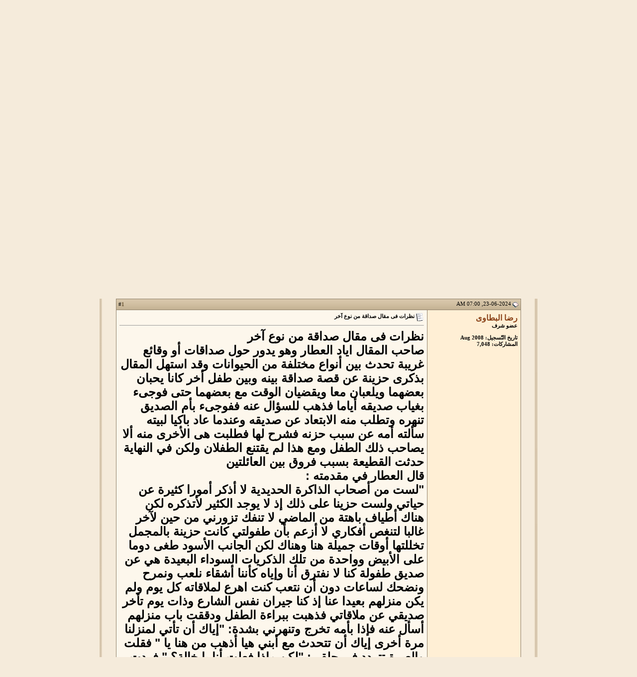

--- FILE ---
content_type: text/html; charset=windows-1256
request_url: http://hewar.khayma.com/showthread.php?s=6c4d50e729f764587ce7a2de2e2b93df&p=730229
body_size: 16482
content:
<!DOCTYPE html PUBLIC "-//W3C//DTD XHTML 1.0 Transitional//EN" "http://www.w3.org/TR/xhtml1/DTD/xhtml1-transitional.dtd">
<html xmlns="http://www.w3.org/1999/xhtml" dir="rtl" lang="ar">
<head>
	<meta http-equiv="Content-Type" content="text/html; charset=windows-1256" />
<meta name="generator" content="vBulletin 3.7.3" />

<meta name="keywords" content=" نظرات فى مقال صداقة من نوع آخر, حوار الخيمة" />
<meta name="description" content=" نظرات فى مقال صداقة من نوع آخر الخيمة الاسلامية" />


<!-- CSS Stylesheet -->
<style type="text/css" id="vbulletin_css">
/**
* vBulletin 3.7.3 CSS
* Style: 'حوار الخيمة العربيه'; Style ID: 43
*/
body
{
	background: #F5EBDB;
	color: #5D4930;
	font: bold 12pt arial;
	margin: 0px 0px 0px 0px;
	padding: 0px;
}
a:link, body_alink
{
	color: #6E5938;
	text-decoration: none;
}
a:visited, body_avisited
{
	color: #6E5938;
	text-decoration: none;
}
a:hover, a:active, body_ahover
{
	color: #5D4930;
	text-decoration: underline;
}
.page
{
	background: #F5EBDB;
	color: #5D4930;
}
td, th, p, li
{
	font: bold 12pt arial;
}
.tborder
{
	background: #91836D;
	color: #D5C3A7;
	border: 0px solid #91836D;
}
.tcat
{
	background: #F5EBDB url(khayma/images/1.gif) repeat-x top left;
	color: #000000;
	font: bold 8pt tahoma;
}
.tcat a:link, .tcat_alink
{
	color: #6E5938;
	text-decoration: none;
}
.tcat a:visited, .tcat_avisited
{
	color: #6E5938;
	text-decoration: none;
}
.tcat a:hover, .tcat a:active, .tcat_ahover
{
	color: #5D4930;
	text-decoration: underline;
}
.thead
{
	background: #F5EBDB url(khayma/images/1.gif) repeat-x top left;
	color: #000000;
	font: bold 8pt tahoma;
}
.thead a:link, .thead_alink
{
	color: #6E5938;
}
.thead a:visited, .thead_avisited
{
	color: #6E5938;
}
.thead a:hover, .thead a:active, .thead_ahover
{
	color: #5D4930;
}
.tfoot
{
	background: #F5EBDB url(khayma/images/1.gif) repeat-x top left;
	color: #000000;
	font: 8pt tahoma;
}
.tfoot a:link, .tfoot_alink
{
	color: #6E5938;
}
.tfoot a:visited, .tfoot_avisited
{
	color: #6E5938;
}
.tfoot a:hover, .tfoot a:active, .tfoot_ahover
{
	color: #5D4930;
}
.alt1, .alt1Active
{
	background: #FDF7EC;
	color: #000000;
	border-top: 0px solid #91836D;
	border-left: 0px solid #91836D;
}
.alt2, .alt2Active
{
	background: #FFEFD5;
	color: #000000;
	border-top: 0px solid #91836D;
	border-left: 0px solid #91836D;
}
.inlinemod
{
	background: #EDECEC;
	color: #000000;
}
.inlinemod a:link, .inlinemod_alink
{
	color: #6E5938;
}
.inlinemod a:visited, .inlinemod_avisited
{
	color: #6E5938;
}
.inlinemod a:hover, .inlinemod a:active, .inlinemod_ahover
{
	color: #5D4930;
}
.wysiwyg
{
	background: #FBFBFB;
	color: #000000;
	font: bold 12pt arial;
}
textarea, .bginput
{
	background: #FBFBFB;
	font: bold 8pt tahoma;
}
.bginput option, .bginput optgroup
{
	font-size: 8pt;
	font-family: tahoma;
}
.button
{
	font: bold 8pt tahoma;
}
select
{
	background: #FBFBFB;
	font: bold 8pt tahoma;
}
option, optgroup
{
	font-size: 8pt;
	font-family: tahoma;
}
.smallfont
{
	font: bold 8pt tahoma;
}
.time
{
	color: #FF0000;
}
.navbar
{
	font: bold 8pt tahoma;
}
.highlight
{
	color: #FF0000;
	font-weight: bold;
}
.fjsel
{
	background: #FBFBFB;
	color: #000000;
}
.fjdpth0
{
	background: #FFFFFF;
	color: #6E5938;
}
.panel
{
	background: #FDF7EC;
	color: #000000;
	padding: 0px;
	border: 0px outset;
}
.panelsurround
{
	background: #FFEFD5;
	color: #000000;
}
legend
{
	color: #6E5938;
	font: bold 8pt tahoma;
}
.vbmenu_control
{
	background: #F5EBDB url(khayma/images/1.gif) repeat-x top left;
	color: #000000;
	font: bold 11px tahoma, verdana, geneva, lucida, 'lucida grande', arial, helvetica, sans-serif;
	padding: 3px 6px 3px 6px;
	white-space: nowrap;
}
.vbmenu_control a:link, .vbmenu_control_alink
{
	color: #000000;
	text-decoration: none;
}
.vbmenu_control a:visited, .vbmenu_control_avisited
{
	color: #000000;
	text-decoration: none;
}
.vbmenu_control a:hover, .vbmenu_control a:active, .vbmenu_control_ahover
{
	color: #000000;
	text-decoration: underline;
}
.vbmenu_popup
{
	background: #FBFBFB;
	color: #000000;
	border: 1px solid#5D4930;
}
.vbmenu_option
{
	background: #FFEFD5;
	color: #000000;
	font: bold 8pt tahoma;
	white-space: nowrap;
	cursor: pointer;
}
.vbmenu_option a:link, .vbmenu_option_alink
{
	color: #5D4930;
	text-decoration: none;
}
.vbmenu_option a:visited, .vbmenu_option_avisited
{
	color: #5D4930;
	text-decoration: none;
}
.vbmenu_option a:hover, .vbmenu_option a:active, .vbmenu_option_ahover
{
	color: #F5EBDB;
	text-decoration: none;
}
.vbmenu_hilite
{
	background: #FBFBFB;
	color: #000000;
	font: bold 8pt tahoma;
	white-space: nowrap;
	cursor: pointer;
}
.vbmenu_hilite a:link, .vbmenu_hilite_alink
{
	color: #6E5938;
	text-decoration: none;
}
.vbmenu_hilite a:visited, .vbmenu_hilite_avisited
{
	color: #6E5938;
	text-decoration: none;
}
.vbmenu_hilite a:hover, .vbmenu_hilite a:active, .vbmenu_hilite_ahover
{
	color: #6E5938;
	text-decoration: none;
}
/* ***** styling for 'big' usernames on postbit etc. ***** */
.bigusername { font-size: 12pt; }

/* ***** small padding on 'thead' elements ***** */
td.thead, th.thead, div.thead { padding: 4px; }

/* ***** basic styles for multi-page nav elements */
.pagenav a { text-decoration: none; }
.pagenav td { padding: 2px 4px 2px 4px; }

/* ***** de-emphasized text */
.shade, a.shade:link, a.shade:visited { color: #777777; text-decoration: none; }
a.shade:active, a.shade:hover { color: #FF4400; text-decoration: underline; }
.tcat .shade, .thead .shade, .tfoot .shade { color: #DDDDDD; }

/* ***** define margin and font-size for elements inside panels ***** */
.fieldset { margin-bottom: 6px; }
.fieldset, .fieldset td, .fieldset p, .fieldset li { font-size: 11px; }
.fieldset, .fieldset td, .fieldset p, .fieldset li { font: normal 8pt tahoma; }

/* ***** Scroll bar Colour */
html
{

	SCROLLBAR-FACE-COLOR: #B2A185;
	SCROLLBAR-HIGHLIGHT-COLOR: #FDF7EC;
	SCROLLBAR-SHADOW-COLOR: #EDEAD7;
	SCROLLBAR-3DLIGHT-COLOR: #644E32;
	SCROLLBAR-ARROW-COLOR: #FFEFD5;
	SCROLLBAR-TRACK-COLOR: #FFEFD5;
	SCROLLBAR-DARKSHADOW-COLOR: #9E917B;
}
</style>
<link rel="stylesheet" type="text/css" href="clientscript/vbulletin_important.css?v=373" />


<!-- / CSS Stylesheet -->

<script type="text/javascript" src="clientscript/yui/yahoo-dom-event/yahoo-dom-event.js?v=373"></script>
<script type="text/javascript" src="clientscript/yui/connection/connection-min.js?v=373"></script>
<script type="text/javascript">
<!--
var SESSIONURL = "s=3b0d1914f0396930f5c25960a48b02e9&";
var SECURITYTOKEN = "guest";
var IMGDIR_MISC = "khayma/misc";
var vb_disable_ajax = parseInt("0", 10);
// -->
</script>
<script type="text/javascript" src="clientscript/vbulletin_global.js?v=373"></script>
<script type="text/javascript" src="clientscript/vbulletin_menu.js?v=373"></script>


	<title> نظرات فى مقال صداقة من نوع آخر - حوار الخيمة العربية</title>
	<script type="text/javascript" src="clientscript/vbulletin_post_loader.js?v=373"></script>
	<style type="text/css" id="vbulletin_showthread_css">
	<!--
	
	#links div { white-space: nowrap; }
	#links img { vertical-align: middle; }
	-->
	</style>
</head>
<body onload="if (document.body.scrollIntoView &amp;&amp; (window.location.href.indexOf('#') == -1 || window.location.href.indexOf('#post') &gt; -1)) { fetch_object('currentPost').scrollIntoView(true); }">
<html dir="rtl">
<head>

<script>
  (function(i,s,o,g,r,a,m){i['GoogleAnalyticsObject']=r;i[r]=i[r]||function(){
  (i[r].q=i[r].q||[]).push(arguments)},i[r].l=1*new Date();a=s.createElement(o),
  m=s.getElementsByTagName(o)[0];a.async=1;a.src=g;m.parentNode.insertBefore(a,m)
  })(window,document,'script','//www.google-analytics.com/analytics.js','ga');

  ga('create', 'UA-73273602-1', 'auto');
  ga('send', 'pageview');

</script>

</head>

<div align="center">
	<table border="0" width="26%" cellspacing="0" cellpadding="0">
		<tr>
			<td width="3%">
			<img border="0" src="khayma/images/khayma_05.gif" width="8" height="292" align="left" hspace="0"></td>
			<td width="43%">
			<img border="0" src="khayma/images/khayma_04.gif" width="176" height="292" align="left" hspace="0"></td>
			<td width="48%">
			<map name="FPMap1">
			<area href="register.php" shape="rect" coords="379, 264, 422, 282">
			<area href="usercp.php" shape="rect" coords="296, 263, 361, 283">
			<area href="search.php" shape="rect" coords="245, 263, 281, 282">
			<area href="sendmessage.php" shape="rect" coords="180, 262, 232, 282">
			<area href="http://muntada.khayma.com/index.php" shape="rect" coords="124, 263, 173, 283">
			<area href="login.php?do=logout" shape="rect" coords="69, 263, 114, 284">
			</map>
			<img border="0" src="khayma/images/khayma_03.gif" width="510" height="292" usemap="#FPMap1"></td>
			<td width="2%">
			<img border="0" src="khayma/images/khayma_02.gif" width="178" height="292" align="right" hspace="0"></td>
			<td width="3%">
			<img border="0" src="khayma/images/khayma_01.gif" width="8" height="292" align="right" hspace="0"></td>
		</tr>
		<tr>
			<td width="3%" background="khayma/images/khayma_08.gif">&nbsp;</td>
			<td colspan="3">
<!-- /logo -->

<div align=center>
<iframe src='http://ads.khayma.com/ads.asp' framespacing=0 frameborder=no width=480 height=70 scrolling=no></iframe>
</div>

<!-- content table -->


<br />

<!-- breadcrumb, login, pm info -->
<table class="tborder" cellpadding="6" cellspacing="1" border="0" width="100%" align="center">
<tr>
	<td class="alt1" width="100%">
		
			<table cellpadding="0" cellspacing="0" border="0">
			<tr valign="bottom">
				<td><a href="#" onclick="history.back(1); return false;"><img src="khayma/misc/navbits_start.gif" alt="العودة" border="0" /></a></td>
				<td>&nbsp;</td>
				<td width="100%"><span class="navbar"><a href="index.php?s=3b0d1914f0396930f5c25960a48b02e9" accesskey="1">حوار الخيمة العربية</a></span> 
	<span class="navbar">&gt; <a href="forumdisplay.php?s=3b0d1914f0396930f5c25960a48b02e9&amp;f=39">القسم الاسلامي</a></span>


	<span class="navbar">&gt; <a href="forumdisplay.php?s=3b0d1914f0396930f5c25960a48b02e9&amp;f=8"><Font Color=Green><B>الخيمة الاسلامية</b></Font></a></span>

</td>
			</tr>
			<tr>
				<td class="navbar" style="font-size:10pt; padding-top:1px" colspan="3"><a href="/showthread.php?s=6c4d50e729f764587ce7a2de2e2b93df&amp;p=730229"><img class="inlineimg" src="khayma/misc/navbits_finallink_rtl.gif" alt="تحديث الصفحة" border="0" /></a> <strong>
	 نظرات فى مقال صداقة من نوع آخر

</strong></td>
			</tr>
			</table>
		
	</td>

	<td class="alt2" nowrap="nowrap" style="padding:0px">
		<!-- login form -->
		<form action="login.php?do=login" method="post" onsubmit="md5hash(vb_login_password, vb_login_md5password, vb_login_md5password_utf, 0)">
		<script type="text/javascript" src="clientscript/vbulletin_md5.js?v=373"></script>
		<table cellpadding="0" cellspacing="3" border="0">
		<tr>
			<td class="smallfont" style="white-space: nowrap;"><label for="navbar_username">اسم المستخدم</label></td>
			<td><input type="text" class="bginput" style="font-size: 11px" name="vb_login_username" id="navbar_username" size="10" accesskey="u" tabindex="101" value="اسم المستخدم" onfocus="if (this.value == 'اسم المستخدم') this.value = '';" /></td>
			<td class="smallfont" nowrap="nowrap"><label for="cb_cookieuser_navbar"><input type="checkbox" name="cookieuser" value="1" tabindex="103" id="cb_cookieuser_navbar" accesskey="c" />حفظ  معلومات الدخول</label></td>
		</tr>
		<tr>
			<td class="smallfont"><label for="navbar_password">كلمة المرور</label></td>
			<td><input type="password" class="bginput" style="font-size: 11px" name="vb_login_password" id="navbar_password" size="10" tabindex="102" /></td>
			<td><input type="submit" class="button" value="تسجيل الدخول" tabindex="104" title="الرجاء ادخال اسم المستخدم وكلمة المرور لتسجيل دخولك, أو إضغط على زر 'التسجيل' للإنتساب في المنتدى" accesskey="s" /></td>
		</tr>
		</table>
		<input type="hidden" name="s" value="3b0d1914f0396930f5c25960a48b02e9" />
		<input type="hidden" name="securitytoken" value="guest" />
		<input type="hidden" name="do" value="login" />
		<input type="hidden" name="vb_login_md5password" />
		<input type="hidden" name="vb_login_md5password_utf" />
		</form>
		<!-- / login form -->
	</td>

</tr>
</table>
<!-- / breadcrumb, login, pm info -->

<!-- nav buttons bar -->
<div class="tborder" style="padding:1px; border-top-width:0px">
	<table cellpadding="0" cellspacing="0" border="0" width="100%" align="center">
	<tr align="center">
		
		
		
		<td class="vbmenu_control"><a href="faq.php?s=3b0d1914f0396930f5c25960a48b02e9" accesskey="5">الأسئلة الشائعة</a></td>
		
		<td class="vbmenu_control"><a href="calendar.php?s=3b0d1914f0396930f5c25960a48b02e9">التقويم</a></td>
		
			
				
				<td class="vbmenu_control"><a href="search.php?s=3b0d1914f0396930f5c25960a48b02e9&amp;do=getdaily" accesskey="2">مواضيع اليوم</a></td>
				
				<td id="navbar_search" class="vbmenu_control"><a href="search.php?s=3b0d1914f0396930f5c25960a48b02e9" accesskey="4" rel="nofollow">البحث</a> </td>
			
			
		
		
		
		</tr>
	</table>
</div>
<!-- / nav buttons bar -->

<br />






<!-- NAVBAR POPUP MENUS -->

	
	<!-- header quick search form -->
	<div class="vbmenu_popup" id="navbar_search_menu" style="display:none" align="right">
		<table cellpadding="4" cellspacing="1" border="0">
		<tr>
			<td class="thead">البحث فى المنتديات</td>
		</tr>
		<tr>
			<td class="vbmenu_option" title="nohilite">
				<form action="search.php?do=process" method="post">

					<input type="hidden" name="do" value="process" />
					<input type="hidden" name="quicksearch" value="1" />
					<input type="hidden" name="childforums" value="1" />
					<input type="hidden" name="exactname" value="1" />
					<input type="hidden" name="s" value="3b0d1914f0396930f5c25960a48b02e9" />
					<input type="hidden" name="securitytoken" value="guest" />
					<div><input type="text" class="bginput" name="query" size="25" tabindex="1001" /><input type="submit" class="button" value="إذهب" tabindex="1004" /></div>
					<div style="margin-top:6px">
						<label for="rb_nb_sp0"><input type="radio" name="showposts" value="0" id="rb_nb_sp0" tabindex="1002" checked="checked" />Show Threads</label>
						&nbsp;
						<label for="rb_nb_sp1"><input type="radio" name="showposts" value="1" id="rb_nb_sp1" tabindex="1003" />Show Posts</label>
					</div>
				</form>
			</td>
		</tr>
		
		<tr>
			<td class="vbmenu_option"><a href="search.php?s=3b0d1914f0396930f5c25960a48b02e9" accesskey="4" rel="nofollow">بحث متقدم</a></td>
		</tr>
		
		</table>
	</div>
	<!-- / header quick search form -->
	

	
<!-- / NAVBAR POPUP MENUS -->

<!-- PAGENAV POPUP -->
	<div class="vbmenu_popup" id="pagenav_menu" style="display:none">
		<table cellpadding="4" cellspacing="1" border="0">
		<tr>
			<td class="thead" nowrap="nowrap">اذهب الى الصفحة </td>
		</tr>
		<tr>
			<td class="vbmenu_option" title="nohilite">
			<form action="index.php" method="get" onsubmit="return this.gotopage()" id="pagenav_form">
				<input type="text" class="bginput" id="pagenav_itxt" style="font-size:11px" size="4" />
				<input type="button" class="button" id="pagenav_ibtn" value="إذهب" />
			</form>
			</td>
		</tr>
		</table>
	</div>
<!-- / PAGENAV POPUP -->



<!--  هاك آخر عدد من مشاركات-->
<table class="tborder" cellpadding="6" cellspacing="1" border="0" width="100%">
<thead>
<tr>
        <td class="tcat" align="center">
                <a style="float:left" href="#top" onclick="return toggle_collapse('forumbit_8')"><img id="collapseimg_forumbit_8" src="khayma/buttons/collapse_tcat.gif" alt="" border="0" /></a>« آخـــر الـــمـــشـــاركــــات »</td>
</tr>
</thead>
<tbody id="collapseobj_forumbit_8" style="">
<tr>
        <td class="alt1">

<marquee onmouseover=this.stop() onmouseout=this.start() direction="right" scrollamount="2" scrolldelay="60" div class="smallfont">&nbsp;&nbsp;&nbsp;&nbsp;&nbsp;&nbsp;&nbsp;&nbsp 
<font color="#FF0000">::</font>&nbsp;<a href="showthread.php?s=3b0d1914f0396930f5c25960a48b02e9&amp;goto=newpost&t=106082" title="الكاتب : رضا البطاوى" target=_blank>الجوع فى الإسلام</a>&nbsp;(آخر رد :رضا البطاوى) &nbsp;&nbsp;&nbsp;&nbsp;&nbsp;

<font color="#FF0000">::</font>&nbsp;<a href="showthread.php?s=3b0d1914f0396930f5c25960a48b02e9&amp;goto=newpost&t=106081" title="الكاتب : رضا البطاوى" target=_blank>النذر فى الإسلام</a>&nbsp;(آخر رد :رضا البطاوى) &nbsp;&nbsp;&nbsp;&nbsp;&nbsp;

<font color="#FF0000">::</font>&nbsp;<a href="showthread.php?s=3b0d1914f0396930f5c25960a48b02e9&amp;goto=newpost&t=106080" title="الكاتب : رضا البطاوى" target=_blank>الذنب فى الإسلام</a>&nbsp;(آخر رد :رضا البطاوى) &nbsp;&nbsp;&nbsp;&nbsp;&nbsp;

<font color="#FF0000">::</font>&nbsp;<a href="showthread.php?s=3b0d1914f0396930f5c25960a48b02e9&amp;goto=newpost&t=106079" title="الكاتب : رضا البطاوى" target=_blank>الغنى فى الإسلام</a>&nbsp;(آخر رد :رضا البطاوى) &nbsp;&nbsp;&nbsp;&nbsp;&nbsp;

<font color="#FF0000">::</font>&nbsp;<a href="showthread.php?s=3b0d1914f0396930f5c25960a48b02e9&amp;goto=newpost&t=106078" title="الكاتب : عبداللطيف أحمد فؤاد" target=_blank>سلاح التفاؤل</a>&nbsp;(آخر رد :عبداللطيف أحمد فؤاد) &nbsp;&nbsp;&nbsp;&nbsp;&nbsp;

<font color="#FF0000">::</font>&nbsp;<a href="showthread.php?s=3b0d1914f0396930f5c25960a48b02e9&amp;goto=newpost&t=106077" title="الكاتب : عبداللطيف أحمد فؤاد" target=_blank>الوزير المحبوب و الملهم   طارق المهدى</a>&nbsp;(آخر رد :عبداللطيف أحمد فؤاد) &nbsp;&nbsp;&nbsp;&nbsp;&nbsp;

<font color="#FF0000">::</font>&nbsp;<a href="showthread.php?s=3b0d1914f0396930f5c25960a48b02e9&amp;goto=newpost&t=106076" title="الكاتب : عبداللطيف أحمد فؤاد" target=_blank>الوزير طارق المهدى</a>&nbsp;(آخر رد :عبداللطيف أحمد فؤاد) &nbsp;&nbsp;&nbsp;&nbsp;&nbsp;

<font color="#FF0000">::</font>&nbsp;<a href="showthread.php?s=3b0d1914f0396930f5c25960a48b02e9&amp;goto=newpost&t=106075" title="الكاتب : رضا البطاوى" target=_blank>الفقه فى الإسلام</a>&nbsp;(آخر رد :رضا البطاوى) &nbsp;&nbsp;&nbsp;&nbsp;&nbsp;

<font color="#FF0000">::</font>&nbsp;<a href="showthread.php?s=3b0d1914f0396930f5c25960a48b02e9&amp;goto=newpost&t=106074" title="الكاتب : رضا البطاوى" target=_blank>النكر فى الإسلام</a>&nbsp;(آخر رد :رضا البطاوى) &nbsp;&nbsp;&nbsp;&nbsp;&nbsp;

<font color="#FF0000">::</font>&nbsp;<a href="showthread.php?s=3b0d1914f0396930f5c25960a48b02e9&amp;goto=newpost&t=106073" title="الكاتب : رضا البطاوى" target=_blank>الصنع فى الإسلام</a>&nbsp;(آخر رد :رضا البطاوى) &nbsp;&nbsp;&nbsp;&nbsp;&nbsp;
</marquee>

</td>
</tr>
</tbody>
</table>
<br />
<!--/  هاك آخر عدد من مشاركات-->







<a name="poststop" id="poststop"></a>

<!-- controls above postbits -->
<table cellpadding="0" cellspacing="0" border="0" width="100%" style="margin-bottom:3px">
<tr valign="bottom">
	
		<td class="smallfont"><a href="newreply.php?s=3b0d1914f0396930f5c25960a48b02e9&amp;do=newreply&amp;noquote=1&amp;p=730229" rel="nofollow"><img src="khayma/buttons/reply.gif" alt="المشاركة في الموضوع" border="0" /></a></td>
	
	
</tr>
</table>
<!-- / controls above postbits -->

<!-- toolbar -->
<table class="tborder" cellpadding="6" cellspacing="1" border="0" width="100%" align="center" style="border-bottom-width:0px">
<tr>
	<td class="tcat" width="100%">
		<div class="smallfont">
		
			<a href="#post730229"><img class="inlineimg" src="khayma/buttons/firstnew.gif" alt="عرض أول مشاركة غير مقروءة" border="0" /></a>
			<a href="#post730229"><strong>عرض أول مشاركة غير مقروءة</strong></a>
		
		&nbsp;
		</div>
	</td>
	<td class="vbmenu_control" id="threadtools" nowrap="nowrap">
		<a href="/showthread.php?p=730229&amp;nojs=1#goto_threadtools">خيارات الموضوع</a>
		<script type="text/javascript"> vbmenu_register("threadtools"); </script>
	</td>
	
		<td class="vbmenu_control" id="threadsearch" nowrap="nowrap">
			<a href="/showthread.php?p=730229&amp;nojs=1#goto_threadsearch">بحث في هذا الموضوع</a>
			<script type="text/javascript"> vbmenu_register("threadsearch"); </script>
		</td>
	
	
	
	<td class="vbmenu_control" id="displaymodes" nowrap="nowrap">
		<a href="/showthread.php?p=730229&amp;nojs=1#goto_displaymodes">طريقة العرض</a>
		<script type="text/javascript"> vbmenu_register("displaymodes"); </script>
	</td>
	

	

</tr>
</table>
<!-- / toolbar -->



<!-- end content table -->

		</div>
	</div>
</div>

<!-- / close content container -->
<!-- / end content table -->





<div id="posts"><!-- post #730229 -->

	<!-- open content container -->

<div align="center">
	<div class="page" style="width:100%; text-align:right">
		<div style="padding:0px 25px 0px 25px" align="right">

	<div id="edit730229" style="padding:0px 0px 6px 0px">
	<!-- this is not the last post shown on the page -->



<table id="post730229" class="tborder" cellpadding="6" cellspacing="0" border="0" width="100%" align="center">
<tr>
	
		<td class="thead" style="font-weight:normal; border: 1px solid #91836D; border-left: 0px"  id="currentPost">
			<!-- status icon and date -->
			<a name="post730229"><img class="inlineimg" src="khayma/statusicon/post_new.gif" alt="غير مقروءة" border="0" /></a>
			23-06-2024, 07:00 AM
			<a name="newpost"></a>
			<!-- / status icon and date -->
		</td>
		<td class="thead" style="font-weight:normal; border: 1px solid #91836D; border-right: 0px" align="left">
			&nbsp;
			#<a href="showpost.php?s=3b0d1914f0396930f5c25960a48b02e9&amp;p=730229&amp;postcount=1" target="new" rel="nofollow" id="postcount730229" name="1"><strong>1</strong></a>
			
		</td>
	
</tr>
<tr valign="top">
	<td class="alt2" width="175" style="border: 1px solid #91836D; border-top: 0px; border-bottom: 0px">

			<div id="postmenu_730229">
				
				<a class="bigusername" href="member.php?s=3b0d1914f0396930f5c25960a48b02e9&amp;u=39238"><font color="#8A4117">رضا البطاوى</font></a>
				<script type="text/javascript"> vbmenu_register("postmenu_730229", true); </script>
				
			</div>

			<div class="smallfont">عضو شرف</div>
			
			

			

			<div class="smallfont">
				&nbsp;<br />
				<div>تاريخ التّسجيل: Aug 2008</div>
				
				
				<div>
					المشاركات: 7,048
				</div>
				
				
				
				
				<div>    </div>
			</div>

	</td>
	
	<td class="alt1" id="td_post_730229" style="border-left: 1px solid #91836D">
	
		
		
			<!-- icon and title -->
			<div class="smallfont">
				<img class="inlineimg" src="images/icons/icon1.gif" alt="إفتراضي" border="0" />
				<strong>نظرات فى مقال صداقة من نوع آخر</strong>
			</div>
			<hr size="1" style="color:#91836D; background-color:#91836D" />
			<!-- / icon and title -->
		

		<!-- message -->
		<div id="post_message_730229">
			
			<font size="4"><font face="arial"><font size="5"><b>نظرات فى مقال صداقة من نوع آخر</b></font></font><br />
 <font face="arial"><font size="5"><b>صاحب  المقال  اياد العطار وهو يدور حول صداقات أو وقائع غريبة تحدث بين أنواع  مختلفة من الحيوانات وقد استهل المقال بذكرى حزينة عن قصة صداقة بينه وبين  طفل أخر كانا يحبان بعضهما ويلعبان معا ويقضيان الوقت مع بعضهما حتى فوجىء  بغياب صديقه أياما فذهب للسؤال عنه ففوجىء بأم الصديق تنهره وتطلب منه  الابتعاد عن صديقه وعندما عاد باكيا لبيته سألته أمه عن سبب حزنه فشرح لها  فطلبت هى الأخرى منه ألا يصاحب ذلك الطفل ومع هذا لم يقتنع الطفلان ولكن في  النهاية حدثت القطيعة بسبب فروق بين العائلتين </b></font></font><br />
 <font face="arial"><font size="5"><b> قال العطار في مقدمته :</b></font></font><br />
 <font face="arial"><font size="5"><b>&quot;لست  من أصحاب الذاكرة الحديدية  لا أذكر أمورا كثيرة عن حياتي  ولست حزينا على  ذلك  إذ لا يوجد الكثير لأتذكره  لكن هناك أطياف باهتة من الماضي لا تنفك  تزورني من حين لآخر  غالبا لتنغص أفكاري لا أزعم بأن طفولتي كانت حزينة  بالمجمل  تخللتها أوقات جميلة هنا وهناك  لكن الجانب الأسود طغى دوما على  الأبيض  وواحدة من تلك الذكريات السوداء البعيدة هي عن صديق طفولة كنا لا  نفترق أنا وإياه  كأننا أشقاء  نلعب ونمرح ونضحك لساعات دون أن نتعب كنت  اهرع لملاقاته كل يوم  ولم يكن منزلهم بعيدا عنا  إذ كنا جيران نفس الشارع  وذات يوم تأخر صديقي عن ملاقاتي  فذهبت ببراءة الطفل ودققت باب منزلهم أسأل  عنه  فإذا بأمه تخرج وتنهرني بشدة: &quot;إياك أن تأتي لمنزلنا مرة أخرى إياك  أن تتحدث مع أبني  هيا أذهب من هنا يا  &quot; فقلت والعبرة تتردد في حلقي: &quot;لكن  ماذا فعلت أنا يا خالة؟ &quot; فردت بنبرة ملئها الكراهية: &quot; أذهب من هنا  لا  نريد أي علاقة بكم&quot;</b></font></font><br />
 <font face="arial"><font size="5"><b>عقلي  الصغير لم يفهم ما قالته  كانت تلك أمورا أسمع بها أول مرة  عن الفروق بين  البشر  ليست فروق الشكل والمظهر  بل الفروق التي يرثونها عن آبائهم  وأمهاتهم من دون أن يكون لهم يد فيها عدت إلى منزلي أكفكف دموعي وأجر أذيال  الخيبة  سألتني أمي عن سبب بكائي  فأخبرتها القصة  فقالت باقتضاب: </b></font></font><br />
 <font face="arial"><font size="5"><b>&quot;لا تلعب مع أبنهم مرة أخرى ولا تحدثه&quot; ه</b></font></font><br />
 <font face="arial"><font size="5"><b>كذا  بكل بساطة تم منعي من التحدث إلى صديقي العزيز ومن دون أن أفهم السبب  ولأيام عديدة بعدها كنت أقف على الرصيف  ببجامتي البيضاء المخططة  أضع يديي  في جيبي من البرد  وما بين اليأس والرجاء أنتظر أن يخرج صديقي ويمر بي  لعله يكلمني  وكان يخرج بالفعل  وكان يتظاهر بتجاهلي  مكرها مثلي  ينظر إلي  من بعيد وعيناه تشعان حزنا وكمدا&quot;</b></font></font><br />
 <font face="arial"><font size="5"><b>وتحدث عن تحول الناس لبهائم غبية بسبب الكراهية وان الحيوانات أفضل منهم فقال :</b></font></font><br />
 <font face="arial"><font size="5"><b>&quot;عقود  مرت على تلك الذكرى الحزينة  كبرت أنا خلالها وأدركت جيدا ماهية الفروق  التافهة بين البشر  أدركت أيضا بأن البشر حين تمتلئ نفوسهم بالكراهية فأنهم  يتحولون إلى بهائم غبية لا تجتر سوى الحقد والبغضاء  لا بل أن البهائم  تكون أفضل وأرحم وأرقى منهم في بعض الأحيان  ومقالي هذا هو خير دليل على ما  أقول&quot;</b></font></font><br />
 <font face="arial"><font size="5"><b> قطعا  الخطا وصف الناس بالبهائم فهو وصف خاطىء فيمكن مثلا تشبيه الناس بالحيوانات  في فعل معين هو شتمة للناس ولكنه ليست شتمة للحيوان كوصف اليهود بأنهم  يشبهون الحمير من خلال حملهم الكتب وعدم عملهم بها لأنهم لا يعرفون ما في  داخلها بينما اليهود عرفوا ما فيها وحفظوه ولم يعملوا به وفى هذا قال   تعالى :</b></font></font><br />
 <font face="arial"><font size="5"><b>مَثَلُ  الَّذِينَ حُمِّلُوا التَّوْرَاةَ ثُمَّ لَمْ يَحْمِلُوهَا كَمَثَلِ  الْحِمَارِ يَحْمِلُ أَسْفَارًا بِئْسَ مَثَلُ الْقَوْمِ الَّذِينَ  كَذَّبُوا بِآيَاتِ اللَّهِ&quot;</b></font></font><br />
 <font face="arial"><font size="5"><b> فالمشتوم هنا حملة التوراة وليس الحمار لأن شريعة الله لا تسمح به بالقراءة </b></font></font><br />
 <font face="arial"><font size="5"><b> بعد ذلك حكى  العطار حكايات عن صداقات نشأت بين حيوانات من انواع مختلفة مثل النمر وذكر ماعز فقال :</b></font></font><br />
 <font face="arial"><font size="5"><b>&quot;النمر آمور والجدي تيمور </b></font></font><br />
 <font face="arial"><font size="5"><b>آمور  هو نمر سيبيري ضخم الجثة يعيش في منتزه بروميسكي للحياة البرية في روسيا   نمر ذو كبرياء  لا يأكل إلا من عرق جبينه!  تعاف نفسه الوجبات الجاهزة  ويفضل أن يرمى له طعامه على شكل حيوانات حية يقوم بقتلها بنفسه ثم يلتهمها  وهكذا فأن إدارة المنتزه كانت تختار كل بضعة أيام حيوانا بريا من حيوانات  المنتزه لتقدمه كوليمة لآمور وقد وقعت القرعة ذات يوم على جدي شاب أسمه  تيمور  والجدي للعلم هو ذكر الماعز أقارب وأصدقاء تيمور حزنوا عليه حزنا  عظيما  ودعوه بالدموع والآهات  وشيعوه بالرغاء والثغاء  متوقعين له ميتة  شنيعة على يد النمر المفترس لكن تيمور على ما يبدو كان أذكى من أقرانه  وأضرابه من معاشر ذوات الظلف  إذ استطاع حمل النمر آمور على أن يبقيه حيا  ولا يأكله!  كيف فعل ذلك؟  الله أعلم  لعله كان عبقريا بفن الإقناع </b></font></font><br />
 <font face="arial"><font size="5"><b>تصور  جدي يقنع نمرا بأن لا يأكله  وحياتي لو كنت أنا رئيس دولة لجعلت الجدي  تيمور وزيرا للخارجية  فهو والشهادة لله أفهم بكثير من الحمير والبغال  الذين ابتلانا الله بهم لعقود  ولعله أقنع اليهود بأن يعيدوا فلسطين بلا  قتال وخلال يومين فقط!</b></font></font><br />
 <font face="arial"><font size="5"><b>النمر  آمور ليس فقط لم يلتهم الجدي تيمور  بل أتخذه صديقا وصاحبا وخليلا!  مما  أثار دهشة إدارة المنتزه وتسبب بجلبة كبرى في الصحافة والإعلام امتدت  أصداءها إلى جهات الأرض الأربع لا بل أن بعض الناس رؤوا في تلك الصداقة  النادرة علامة من علامات الساعة</b></font></font><br />
 <font face="arial"><font size="5"><b>شخصيا  لي نظرية خاصة بشأن القصة  فبرأيي المتواضع  بما أن النمر آمور يعيش في  روسيا  فهو حتما شرب عدة كؤوس من الفودكا قبل أن يدخلوا عليه تيمور  أي أن  المسكين كان سكرانا لا يفرق ما بين اليمين واليسار حين دخل الجدي عليه   والدليل أنه لاحقا ندم على قراره إبقاء تيمور حيا  فتلك الصداقة الغريبة لم  يكتب لها الدوام نحن قلنا بأن الجدي تيمور كان ذكيا  لكن كما يقال فأن  العرق دساس  بالنهاية هو لم يكن سوى ماعز  وقد دفعه الغباء الأزلي لبني  الماعز إلى أن ينسى نفسه ويمارس المزاح الثقيل مع النمر آمور  مرة ينطحه في  مؤخرته  ومرة يدوس على بطنه وهو نائم  كل هذا وآمور صابر ولسان حاله يقول:  &quot; يا أبن الحلال  الله يهديك  أنا نمر وأنت ماعز  لا تنسى نفسك&quot;  فيرد  عليه تيمور قائلا: &quot;بين الأصدقاء لا توجد مقامات  وبين الأحباب تسقط  الآداب&quot;</b></font></font><br />
 <font face="arial"><font size="5"><b>قصة  صداقة لم بكتب لها الدوام  أخيرا  طفح كيل آمور من تصرفات الجدي الوقح بعد  أن نال نطحه شديدة منه فأنشب أنيابه الحادة في رقبته وصرخ فيه صرخة تزلزلت  لها أركان المنتزه قائلا: &quot;يا أبن آكلة الروث والزبالة  ألم أحذرك من  التمادي معي&quot;  ثم طفق يهزه ذات اليمين وذات الشمال كأنه ريشة في مهب الريح   وأخيرا طوح به الهواء راميا إياه بعيدا ليتكوم ما بين الحياة والموت   فأسرع عمال المنتزه وأخرجوا الجدي الجريح وأسعفوه وفي الحقيقة لم تكن جروح  تيمور مميتة  أي أن النمر لم يكن ينوي قتله لكن ربما أراد تأديبه لكن تلك  الحادثة دفعت إدارة المنتزه إلى فصل الصديقين عن بعضهما والآن كل واحد  منهما يعيش لوحده بالنسبة لآمور لم يتغير شيء  فهو نمر  والنمور انعزالية  بطبعها تحب العيش لوحدها  ولا تصاحب غيرها من النمور إلا في فترة التزاوج   ولا يدوم ذلك سوى لفترة قصيرة أما بالنسبة لتيمور فقد قلبت هذه القصة حياته  رأسا على عقب  فبعد أن كان جديا مغمورا مجهزا للذبح  أصبح بقدرة قادر من  المشاهير  وصار له حظيرة لوحده  وعليقة شهية خاصة به  وجلبوا له أنثى رشيقة   فسبحان مغير الأحوال</b></font></font><br />
 <font face="arial"><font size="5"><b>الضفدع الذي أنقذ الفأر من الغرق&quot;</b></font></font><br />
 <font face="arial"><font size="5"><b>الحكاية  تدل على أن بعض الأنواع قد تتصادق نتيجة ما يسمى بالمشاعر ففيما يبدو أن  النمر ظن أن تيمور كان مريضا ومن ثم لم يقم النمر بأكله  وإنما رعاه وصار  صداقة بينهما فهمها تيمور خطأ ومن صار يهاجم النمر والنمر ساكت عليه  لاعتقاده أن مريض حتى حدثت المصيبة لأن الألم غلبه فقام بمهاجمة تيمور دون  أن يأكله   </b></font></font><br />
 <font face="arial"><font size="5"><b> والحكاية الثانية صداقة فأر وضفدع وفيها قال :</b></font></font><br />
 <font face="arial"><font size="5"><b>&quot;حين  ركن المصور الفوتوغرافي أعظم حسين دراجته البخارية بالقرب من بركة ماء  صغيرة في ضواحي مدينة لوكنو الهندية لم يكن يتخيل المفاجأة التي تنتظره  هناك حدث ذلك في أحد أيام عام 2013 وقف أعظم ليدخن سيجارة  ووقعت عيناه  صدفة على شيء صغير يتحرك فوق سطح ماء البركة  بالتدقيق أكثر تبين بأن ذلك  الشيء هو فأر متشبث ببعض الخردة الطافية فوق سطح الماء كجزيرة صغيرة  وكان  الفأر يبحث عن سبيل للنجاة بلا جدوى  فالماء يحيط به من كل جهة وهناك مسافة  طويلة تفصله عن الضفة فجأة ظهر ضفدع كبير من تحت سطح الماء كالغواصة   وأستقر طافيا إلى جانب قطعة الخردة يقول أعظم: &quot; لقد بدا لبرهة بأن الضفدع  والفأر يتحدثان بلغتهما الخاصة  وخلال لحظات حدث ما جعل شعر رقبتي ينتصب   إذ قفز الفأر إلى ظهر الضفدع كأنه يركب قاربا  فاستدرت إلى دراجتي وأخرجت  الكاميرا بسرعة والتقطت بعض الصور لهذا الحدث الفريد&quot;</b></font></font><br />
 <br />
 <br />
</font>
		</div>
		<!-- / message -->

		

		
		

		

		

		

	</td>
</tr>
<tr>
	<td class="alt2" style="border: 1px solid #91836D; border-top: 0px">
		<img class="inlineimg" src="khayma/statusicon/user_offline.gif" alt="رضا البطاوى غير متصل" border="0" />


		
		
		
		
		&nbsp;
	</td>
	
	<td class="alt1" align="left" style="border: 1px solid #91836D; border-right: 0px; border-top: 0px">
	
		<!-- controls -->
		
		
		
			<a href="newreply.php?s=3b0d1914f0396930f5c25960a48b02e9&amp;do=newreply&amp;p=730229" rel="nofollow"><img src="khayma/buttons/quote.gif" alt="الرد مع إقتباس" border="0" /></a>
		
		
		
		
		
		
		
			
		
		
		<!-- / controls -->
	</td>
</tr>
</table>


<!-- post 730229 popup menu -->
<div class="vbmenu_popup" id="postmenu_730229_menu" style="display:none">
	<table cellpadding="4" cellspacing="1" border="0">
	<tr>
		<td class="thead">رضا البطاوى</td>
	</tr>
	
		<tr><td class="vbmenu_option"><a href="member.php?s=3b0d1914f0396930f5c25960a48b02e9&amp;u=39238">عرض الملف الشخصي الخاص بالعضو</a></td></tr>
	
	
	
	
	
		<tr><td class="vbmenu_option"><a href="search.php?s=3b0d1914f0396930f5c25960a48b02e9&amp;do=finduser&amp;u=39238" rel="nofollow">إيجاد المزيد من المشاركات لـ رضا البطاوى</a></td></tr>
	
	
	
	</table>
</div>
<!-- / post 730229 popup menu -->


	</div>
	
		</div>
	</div>
</div>

<!-- / close content container -->

<!-- / post #730229 --><!-- post #730230 -->

	<!-- open content container -->

<div align="center">
	<div class="page" style="width:100%; text-align:right">
		<div style="padding:0px 25px 0px 25px" align="right">

	<div id="edit730230" style="padding:0px 0px 6px 0px">
	



<table id="post730230" class="tborder" cellpadding="6" cellspacing="0" border="0" width="100%" align="center">
<tr>
	
		<td class="thead" style="font-weight:normal; border: 1px solid #91836D; border-left: 0px" >
			<!-- status icon and date -->
			<a name="post730230"><img class="inlineimg" src="khayma/statusicon/post_new.gif" alt="غير مقروءة" border="0" /></a>
			23-06-2024, 07:00 AM
			
			<!-- / status icon and date -->
		</td>
		<td class="thead" style="font-weight:normal; border: 1px solid #91836D; border-right: 0px" align="left">
			&nbsp;
			#<a href="showpost.php?s=3b0d1914f0396930f5c25960a48b02e9&amp;p=730230&amp;postcount=2" target="new" rel="nofollow" id="postcount730230" name="2"><strong>2</strong></a>
			
		</td>
	
</tr>
<tr valign="top">
	<td class="alt2" width="175" style="border: 1px solid #91836D; border-top: 0px; border-bottom: 0px">

			<div id="postmenu_730230">
				
				<a class="bigusername" href="member.php?s=3b0d1914f0396930f5c25960a48b02e9&amp;u=39238"><font color="#8A4117">رضا البطاوى</font></a>
				<script type="text/javascript"> vbmenu_register("postmenu_730230", true); </script>
				
			</div>

			<div class="smallfont">عضو شرف</div>
			
			

			

			<div class="smallfont">
				&nbsp;<br />
				<div>تاريخ التّسجيل: Aug 2008</div>
				
				
				<div>
					المشاركات: 7,048
				</div>
				
				
				
				
				<div>    </div>
			</div>

	</td>
	
	<td class="alt1" id="td_post_730230" style="border-left: 1px solid #91836D">
	
		
		
			<!-- icon and title -->
			<div class="smallfont">
				<img class="inlineimg" src="images/icons/icon1.gif" alt="إفتراضي" border="0" />
				
			</div>
			<hr size="1" style="color:#91836D; background-color:#91836D" />
			<!-- / icon and title -->
		

		<!-- message -->
		<div id="post_message_730230">
			
			<font size="4"><font face="arial"><font size="5"><b>بحسب  أعظم فأن الضفدع حمل الفأر على ظهره حتى أوصله بأمان إلى ضفاف البركة   هناك نزل الفأر واختفى بسرعة بين الأحراش  فيما غاب الضفدع مجددا تحت سطح  الماء  ذهب الفأر والضفدع وبقي المصور أعظم يقف هناك على ضفاف البركة فاغرا  فاه من شدة التعجب كالأبله!  ولحسن الحظ فقط تمكن من التقاط بعض الصور  التي أدهشت الناس حول العالم وجعلتهم يتساءلون بحيرة: &quot; هل الحيوانات غبية  فعلا كما نظن؟  أم أننا أغبى من أن ندرك ذكاءها وروعتها&quot;&quot;</b></font></font><br />
 <font face="arial"><font size="5"><b>والحكاية  لا تعدو أن تكون ان الفأر والضفدع نشأوا وهم صغار مع بعضهم دون أن يكون  معهم أحد من الكبار ومن ثم ظلوا يساعدون  أحدهما الأخر ومن ثم لم يعرفوا ما  يعرفه الكبار للصغار من كونهم نوع والأخرين نوع لا يجب الاقتراب من بعضهم  البعض </b></font></font><br />
 <font face="arial"><font size="5"><b> والحكاية الثالثة عن صداقة بين أسد وكلب وفيها قال :</b></font></font><br />
 <font face="arial"><font size="5"><b>&quot;أسود بولدغير والكلب ميلو</b></font></font><br />
 <font face="arial"><font size="5"><b>الأسد  الذي اتخذ من الكلب صديقا  بنظر معظم بني البشر فإن الأسد هو الحيوان  الأكثر شراسة وقوة بين جميع الوحوش  ولهذا استحق لقب ملك الغابة وغني عن  القول بأن الأسد هو فعلا حيوان متوحش ومفترس بامتياز  أعني لو صادفت يوما  أسدا طليقا  فلا تتوقع أن يصبح صديقك ويلاعبك  بل على الأرجح سيمزقك إلى  أشلاء ويزدردك  لذا أطلق ساقيك للريح ودع عنك كل ما ستقرئه من قصص في هذا  المقال  لأنها قصص نادرة وحالات فريدة من نوعها لا تحدث على الدوام وإحدى  تلك القصص النادرة والفريدة هي عن صداقة غريبة نشأت وتوثقت عراها بين أسد  أسمه بولدغير ويزن 225 كيلوغراما وكلب صغير أسمه ميلو لا يزن أكثر من 5  كيلوغرامات تلك الصداقة لم تكن طارئة  بل يمتد عمرها لسنوات  منذ أن كان  بولدغير شبلا رضيعا واليوم يقضي الاثنان معظم وقتهما معا  يلعبان ويمرحان  ويستلقيان تحت أشعة الشمس الدافئة  ومن دون أن يتعرض الكلب الصغير لأي نوع  من الأذى  فعلاقته بالأسد وثيقة إلى درجة أنه يقوم أحيانا بإدخال رأسه  الصغير إلى فم بولدغير المدجج بالأنياب القاطعة لينظفها من بقايا الطعام!</b></font></font><br />
 <font face="arial"><font size="5"><b>قد  يقول قائل بأن الأسد بولدغير نشأ في مزرعة خاصة  وهو لم يتعلم الصيد  والافتراس  لأن لا حاجة له بهما  فطعامه جاهز على الدوام  وعليه فما من  داعي لالتهامه الكلب  وقد يكون هذا الكلام صحيحا  لكن ما رأيك بأسد شاب في  البرية يمسك بغزال صغير وبدل أن يأكله يقوم بملاعبته وملاطفته  لا بل  ويحميه من بقية الأسود!  وما رأيك بلبوة تتبنى ظبيا صغيرا في البرية وترعاه  كأنه شبلها!  هذه أمور تحدث  وهي موثقة بالصورة والصوت  فحتى الأسد  المتوحش والقاتل بالفطرة يمكن أن تتسلل الرحمة إلى قلبه في بعض الأحيان&quot;</b></font></font><br />
 <font face="arial"><font size="5"><b>كما  سبق القول أن الحيوانات المختلفة الأنواع إذا نشأوا بعيدا عن الآباء  والأمهات والاخوة فإنها لا تكتسب صفات الافتراس أو العداوة  وإنما تكتسب  صفات أخرى نتيجة تكرار نفس الأفعال المغايرة فالأسد هنا تعود على أن يأكل  لحم يقدم له في مواعيد محددة ومن ثم لم يتعلم أنه يفترس ومن ثم صاحب الكلب  وظلت الصداقة بينهما لأنهما نشأ في بيئة علمتهم أفعال أخرى </b></font></font><br />
 <font face="arial"><font size="5"><b>  وأما حكاية رحجمة الحيوانات المفترسة لبعضهم الأنواع التى تعودت على أكلها  فهذا ليس رحمة فيبدو أن شريعتها عدم أكل الحيوانات المريضة كما يبدو أنها  تعتقد  أن  الصغير أحد أولادها  أو أنها شريعتها عدم أكل الصغار </b></font></font><br />
 <font face="arial"><font size="5"><b> وحكى حكايات عن نوع يقوم بتربية صغار نوع أخر فقال :</b></font></font><br />
 <font face="arial"><font size="5"><b>&quot;حيوانات ذات قلب كبير</b></font></font><br />
 <font face="arial"><font size="5"><b>القطة  تبنت افراخ البط مع صغارها  مثلما هناك بشر يتبنون أطفال بشر آخرين  هناك  أيضا حيوانات تتبنى صغار حيوانات أخرى  وهو أمر يبعث على الحيرة  فنحن نزعم  بأن الحيوانات بلا عقل  وأنها تتصرف بوحي الغريزة فقط  وكوني أربي الحمام   وكنت أربى دجاجا في السابق  فأنا أعلم علم اليقين بأن الأكلة المفضلة  لمعظم القطط هي صغار الحمام والدجاج والبط متى ما وجدت إليها سبيلا  فكيف  إذن لقطة أن تتبنى أفراخ دجاج أو بط؟  أليس في ذلك مدعاة للدهشة؟ </b></font></font><br />
 <font face="arial"><font size="5"><b>ذات  يوم تفقد أحد المزارعين الايرلنديين قن الدجاج والبط ليجد بأن بعض أفراخ  البط الصغيرة مفقودة  طبعا كان المتهم الأول باختطاف هذه الأفراخ هي قطة  العائلة التي كانت قد وضعت صغارها قبل بضعة أيام ظن المزارع بأن القطة  التهمت تلك الأفراخ واحدا تلو الآخر  فذهب ليتفقد وجارها  وليجد نفسه أمام  مفاجأة صادمة  فالقطة كانت قد اختطفت الأفراخ فعلا  لكنها لم تأكلهم  بل  تبنتهم مع صغارها المزارع أستدعى زوجته لترى المنظر الغريب  القطة تحتضن  صغار البط مع صغارها وتعاملهم بكل محبة ورحمة والعجيب هو أن علاقة الأمومة  الغريبة ما بين القطة والأفراخ استمرت حتى بعد أن تحولت تلك الأفراخ إلى  بطات بالغة</b></font></font><br />
 <font face="arial"><font size="5"><b>القطة السويدية تبنت افراخ الدجاج </b></font></font><br />
 <font face="arial"><font size="5"><b>وبعيدا  عن أيرلندا  في مزرعة أخرى تقع بالسويد  حدثت واقعة مشابهة  لكن هذه المرة  القطة تبنت أفراخ الدجاج  والعجيب أنها لم تكن حديثة الولادة أو لديها  صغار</b></font></font><br />
 <font face="arial"><font size="5"><b>الدجاجة مابل تبنت جراء الكلب! </b></font></font><br />
 <font face="arial"><font size="5"><b>وما  رأيكم بتبني دجاجة لجراء كلب!  هذه الواقعة حدثت في إحدى مزارع انجلترا   حيث أن الدجاجة مابل استغلت فرصة غياب والدة الجراء لكي تحتضنهم بنفسها  كأنهم فراخها&quot;</b></font></font><br />
 <font face="arial"><font size="5"><b>  فيما يبدو أن الأنواع المختلفة تقوم بتربية صغار أنواع أخرى لأنهم وجدتهم  بجوارها فاكتسبوا رائحة أولادها و كثير من الحيوانات  تعتمد حاسة الشم في  معرفة أولادها كالقطط ومن ثم لا تطرد الأولاد الأخرين والحيوانات المرباة  من قبل الناس تكتسب صفات أخرى غير صفاتها المعروفة في البرية  مثل أنها تجد  طعامها موجود  ومن ثم فهى لن تبحث عن عداوة الأنواع الأخرى لأن الطعام  الذى يتم التنازع عليه موجود ومن ثم تتغير في معاملة الأنواع ألأخرى صغارا  أو كبارا </b></font></font><br />
 <font face="arial"><font size="5"><b> وتحدث العطار عن حكاية مشتهرة من عقود عن فتاتان من البشر ربتهما ذئبة وهو ما يعيدنا لحكاية حى بن يقظان الذى ربته ظبية فقال :</b></font></font><br />
 <font face="arial"><font size="5"><b>&quot;وهناك  قصص أكثر غرابة عن تبني الحيوانات لصغار البشر  مثل قصة الفتاتان  الهنديتان أمالا وكمالا  حيث زعم الشخص الذي رعاهما بأنه عثر عليهما في  وجار أنثى الذئب  وأن أنثى الذئب هي من أرضعتهما وأعتنت بهما بعد أن هجرهما  والديهما وقيل بأنها كانتا تتصرفان كالذئاب تماما  فتمشيان على أربع   وتأكلان اللحم النيئ  ولا تتكلمان لغة البشر بل تعويان كالذئاب تماما &quot;</b></font></font><br />
 <font face="arial"><font size="5"><b> قطعا السبب في حدوث تلك الحكايات الغريبة هو  واحد من التالى :</b></font></font><br />
 <font face="arial"><font size="5"><b> الأول تعليم الإنسان فقد اخبرنا الله أن الإنسان يعلم الكلاب الصيد  وتطيعه فقال :</b></font></font><br />
 <br />
 <font face="arial"><font size="5"><b>ومن  ثم في معظم الحكايات نجد أن الحيوانات السابقة وجدت في بيئة الإنسان من  حيث التربية والعادات وأهمها أن الإنسان يقدم الطعام بوفرة لتلك الحيوانات  ومن ثم ينسى الحيوان نتيجة ذلك افتراس غيره أو مهاجمته لأنه شبعان وليس  بحاجة للأكل أو البحث عنه </b></font></font><br />
 <font face="arial"><font size="5"><b>  الثانى التعود بمعنى نشأة الحيوانين معا ومن ثم يعتمدان على بعضهما البعض  وهناك صداقات اجبارية بين أنواع مختلفة كما يقال فهناك طائر يقول علماء  الحيوان  كثيرا ما نجده في فم التمساح ومع هذا لا يمسه التمساح بسوء لأنمه  يقوم له بتنظيف أسنانه </b></font></font><br />
 <font face="arial"><font size="5"><b>الثالث  أن في شريعة الحيوانات المفترسة عدم أكل الحيوانات المريضة والصغيرة </b></font></font><br />
 <font face="arial"><font size="5"><b> واختتم العطار مقاله بأن لديه حكايات كثيرة ولكنه اكتفى بما سبق فقال :</b></font></font><br />
 <font face="arial"><font size="5"><b>&quot;ختاما </b></font></font><br />
 <font face="arial"><font size="5"><b>هناك  قصص أخرى كثيرة عن غرائب الصداقة والألفة والمحبة بين الحيوانات المتضادة  الطباع والأنواع لكننا ارتأينا الاختصار لأن التطويل يوجب الملل  فاقتصرنا  على هذه النماذج الرائعة التي تدل بما لا يقبل الشك على أنه حتى الحيوان  الأعجم يمتلك في قلبه بعض الرحمة والشفقة لا بل أن معظم الحيوانات  حتى تلك  المفترسة  هي أرحم من بعض البشر  ذلك أنها حين تقتل وتأكل فأنها تفعل ذلك  لكي تعيش وليس من أجل متعة القتل المحضة  بينما الكائن الوحيد على هذا  الكوكب الذي يقتل من أجل المتعة العبثية هو الإنسان&quot;</b></font></font></font>
		</div>
		<!-- / message -->

		

		
		

		

		

		

	</td>
</tr>
<tr>
	<td class="alt2" style="border: 1px solid #91836D; border-top: 0px">
		<img class="inlineimg" src="khayma/statusicon/user_offline.gif" alt="رضا البطاوى غير متصل" border="0" />


		
		
		
		
		&nbsp;
	</td>
	
	<td class="alt1" align="left" style="border: 1px solid #91836D; border-right: 0px; border-top: 0px">
	
		<!-- controls -->
		
		
		
			<a href="newreply.php?s=3b0d1914f0396930f5c25960a48b02e9&amp;do=newreply&amp;p=730230" rel="nofollow"><img src="khayma/buttons/quote.gif" alt="الرد مع إقتباس" border="0" /></a>
		
		
		
		
		
		
		
			
		
		
		<!-- / controls -->
	</td>
</tr>
</table>


<!-- post 730230 popup menu -->
<div class="vbmenu_popup" id="postmenu_730230_menu" style="display:none">
	<table cellpadding="4" cellspacing="1" border="0">
	<tr>
		<td class="thead">رضا البطاوى</td>
	</tr>
	
		<tr><td class="vbmenu_option"><a href="member.php?s=3b0d1914f0396930f5c25960a48b02e9&amp;u=39238">عرض الملف الشخصي الخاص بالعضو</a></td></tr>
	
	
	
	
	
		<tr><td class="vbmenu_option"><a href="search.php?s=3b0d1914f0396930f5c25960a48b02e9&amp;do=finduser&amp;u=39238" rel="nofollow">إيجاد المزيد من المشاركات لـ رضا البطاوى</a></td></tr>
	
	
	
	</table>
</div>
<!-- / post 730230 popup menu -->


	</div>
	
		</div>
	</div>
</div>

<!-- / close content container -->

<!-- / post #730230 --><div id="lastpost"></div></div>

<!-- start content table -->
<!-- open content container -->

<div align="center">
	<div class="page" style="width:100%; text-align:right">
		<div style="padding:0px 25px 0px 25px" align="right">

<!-- / start content table -->

<!-- controls below postbits -->
<table cellpadding="0" cellspacing="0" border="0" width="100%" style="margin-top:-3px">
<tr valign="top">
	
		<td class="smallfont"><a href="newreply.php?s=3b0d1914f0396930f5c25960a48b02e9&amp;do=newreply&amp;noquote=1&amp;p=730230" rel="nofollow"><img src="khayma/buttons/reply.gif" alt="المشاركة في الموضوع" border="0" /></a></td>
	
	
</tr>
</table>
<!-- / controls below postbits -->










<!-- lightbox scripts -->
	<script type="text/javascript" src="clientscript/vbulletin_lightbox.js?v=373"></script>
	<script type="text/javascript">
	<!--
	vBulletin.register_control("vB_Lightbox_Container", "posts", 1);
	//-->
	</script>
<!-- / lightbox scripts -->










<!-- next / previous links -->
	<br />
	<div class="smallfont" align="center">
		<strong>&laquo;</strong>
			<a href="showthread.php?s=3b0d1914f0396930f5c25960a48b02e9&amp;t=105456&amp;goto=nextoldest" rel="nofollow">الموضوع السابق</a>
			|
			<a href="showthread.php?s=3b0d1914f0396930f5c25960a48b02e9&amp;t=105456&amp;goto=nextnewest" rel="nofollow">الموضوع التالي</a>
		<strong>&raquo;</strong>
	</div>
<!-- / next / previous links -->



<!-- currently active users -->
	<br />
	<table class="tborder" cellpadding="6" cellspacing="1" border="0" width="100%" align="center">
	<tr>
		<td class="tcat" colspan="2">
			عدد الأعضاء الذي يتصفحون هذا الموضوع : 1  (0 عضو و 1 ضيف)
		</td>
	</tr>
	<tr>
		<td class="alt1" colspan="2">
			<span class="smallfont">&nbsp;</span>
		</td>
	</tr>
	</table>
<!-- end currently active users -->



<!-- popup menu contents -->
<br />

<!-- thread tools menu -->
<div class="vbmenu_popup" id="threadtools_menu" style="display:none">
<form action="postings.php?t=105456&amp;pollid=" method="post" name="threadadminform">
	<table cellpadding="4" cellspacing="1" border="0">
	<tr>
		<td class="thead">خيارات الموضوع<a name="goto_threadtools"></a></td>
	</tr>
	<tr>
		<td class="vbmenu_option"><img class="inlineimg" src="khayma/buttons/printer.gif" alt="عرض نسخة للطّباعة" /> <a href="printthread.php?s=3b0d1914f0396930f5c25960a48b02e9&amp;t=105456" accesskey="3" rel="nofollow">عرض نسخة للطّباعة</a></td>
	</tr>
	<tr>
		<td class="vbmenu_option"><img class="inlineimg" src="khayma/buttons/sendtofriend.gif" alt="ارسل هذه الصفحة لصديق" /> <a href="sendmessage.php?s=3b0d1914f0396930f5c25960a48b02e9&amp;do=sendtofriend&amp;t=105456" rel="nofollow">ارسل هذه الصفحة لصديق</a></td>
	</tr>
	
	
	
	</table>
</form>
</div>
<!-- / thread tools menu -->

<!-- **************************************************** -->

<!-- thread display mode menu -->
<div class="vbmenu_popup" id="displaymodes_menu" style="display:none">
	<table cellpadding="4" cellspacing="1" border="0">
	<tr>
		<td class="thead">طريقة العرض<a name="goto_displaymodes"></a></td>
	</tr>
	<tr>
	
		<td class="vbmenu_option" title="nohilite"><img class="inlineimg" src="khayma/buttons/mode_linear.gif" alt="النمط الخطي" /> <strong>النمط الخطي</strong></td>
	
	</tr>
	<tr>
	
		<td class="vbmenu_option"><img class="inlineimg" src="khayma/buttons/mode_hybrid.gif" alt="النمط الشجري" /> <a href="showthread.php?s=3b0d1914f0396930f5c25960a48b02e9&amp;mode=hybrid&amp;t=105456">التحويل إلى النمط  الشجري</a></td>
	
	</tr>
	<tr>
	
		<td class="vbmenu_option"><img class="inlineimg" src="khayma/buttons/mode_threaded.gif" alt="النمط المتطور" /> <a href="showthread.php?s=3b0d1914f0396930f5c25960a48b02e9&amp;p=730229&amp;mode=threaded#post730229">التحويل إلى النمط المتطوّر</a></td>
	
	</tr>
	</table>
</div>
<!-- / thread display mode menu -->

<!-- **************************************************** -->


<!-- thread search menu -->
<div class="vbmenu_popup" id="threadsearch_menu" style="display:none">
<form action="search.php?do=process&amp;searchthreadid=105456" method="post">
	<table cellpadding="4" cellspacing="1" border="0">
	<tr>
		<td class="thead">بحث في هذا الموضوع<a name="goto_threadsearch"></a></td>
	</tr>
	<tr>
		<td class="vbmenu_option" title="nohilite">
			<input type="hidden" name="s" value="3b0d1914f0396930f5c25960a48b02e9" />
			<input type="hidden" name="securitytoken" value="guest" />
			<input type="hidden" name="do" value="process" />
			<input type="hidden" name="searchthreadid" value="105456" />
			<input type="text" class="bginput" name="query" size="25" /><input type="submit" class="button" value="إذهب"  /><br />
		</td>
	</tr>
	<tr>
		<td class="vbmenu_option"><a href="search.php?s=3b0d1914f0396930f5c25960a48b02e9&amp;searchthreadid=105456">بحث متقدم</a></td>
	</tr>
	</table>
</form>
</div>
<!-- / thread search menu -->


<!-- **************************************************** -->



<!-- / popup menu contents -->


<!-- forum rules and admin links -->
<table cellpadding="0" cellspacing="0" border="0" width="100%" align="center">
<tr valign="bottom">
	<td width="100%" valign="top">
		<table class="tborder" cellpadding="6" cellspacing="1" border="0" width="210">
<thead>
<tr>
	<td class="thead">
		<a style="float:left" href="#top" onclick="return toggle_collapse('forumrules')"><img id="collapseimg_forumrules" src="khayma/buttons/collapse_thead.gif" alt="" border="0" /></a>
		قوانين المشاركة 
	</td>
</tr>
</thead>
<tbody id="collapseobj_forumrules" style="">
<tr>
	<td class="alt1" nowrap="nowrap"><div class="smallfont">
		
		<div>You <strong>may not</strong> post new threads</div>
		<div>You <strong>may not</strong> post replies</div>
		<div>You <strong>may not</strong> post attachments</div>
		<div>You <strong>may not</strong> edit your posts</div>
		<hr />
		
		<div><a href="misc.php?s=3b0d1914f0396930f5c25960a48b02e9&amp;do=bbcode" target="_blank">BB code</a> is <strong>متاح</strong></div>
		<div><a href="misc.php?s=3b0d1914f0396930f5c25960a48b02e9&amp;do=showsmilies" target="_blank">الإبتسامات </a><strong>متاح</strong></div>
		<div><a href="misc.php?s=3b0d1914f0396930f5c25960a48b02e9&amp;do=bbcode#imgcode" target="_blank">كود  [IMG]</a> <strong>متاح</strong></div>
		<div>كود HTML <strong>غير متاح</strong></div>
	</div></td>
</tr>
</tbody>
</table>
	</td>
	<td class="smallfont" align="left">
		<table cellpadding="0" cellspacing="0" border="0">
		
		<tr>
			<td>
			<div class="smallfont" style="text-align:right; white-space:nowrap">
	<form action="forumdisplay.php" method="get">
	<input type="hidden" name="s" value="3b0d1914f0396930f5c25960a48b02e9" />
	<input type="hidden" name="daysprune" value="" />
	<strong>الإنتقال السريع</strong><br />
	<select name="f" onchange="this.form.submit();">
		<optgroup label="أقسام المنتدى">
			<option value="cp" >لوحة تحكم العضو</option>
			<option value="pm" >الرسائل الخاصة </option>
			<option value="subs" >الإشتراكات</option>
			<option value="wol" >المتواجدون الآن</option>
			<option value="search" >البحث فى المنتديات</option>
			<option value="home" >المنتديات الرئيسية</option>
		</optgroup>
		
		<optgroup label="المنتديات">
		<option value="39" class="fjdpth0" > القسم الاسلامي</option>
<option value="8" class="fjsel" selected="selected">&nbsp; &nbsp;  الخيمة الاسلامية</option>
<option value="3" class="fjdpth0" > القسم العام</option>
<option value="68" class="fjdpth1" >&nbsp; &nbsp;  الخيمة الفـكـــريـة</option>
<option value="11" class="fjdpth1" >&nbsp; &nbsp;  الخيمة السيـاسية</option>
<option value="45" class="fjdpth1" >&nbsp; &nbsp;  الخيمة الساخـرة</option>
<option value="7" class="fjdpth1" >&nbsp; &nbsp;  الخيمة المفتوحة</option>
<option value="30" class="fjdpth0" > القسم الثقافي</option>
<option value="69" class="fjdpth1" >&nbsp; &nbsp;  خيمة القصـة والقصيـدة</option>
<option value="31" class="fjdpth1" >&nbsp; &nbsp;  خيمة بـــوح الخــاطـــر</option>
<option value="66" class="fjdpth2" >&nbsp; &nbsp; &nbsp; &nbsp;  خيمة كتاب روائـع الخـواطر</option>
<option value="9" class="fjdpth1" >&nbsp; &nbsp;  صالون الخيمة الثقافي</option>
<option value="70" class="fjdpth1" >&nbsp; &nbsp;  مكتبـة الخيمة العربيـة</option>
<option value="33" class="fjdpth2" >&nbsp; &nbsp; &nbsp; &nbsp;  دواوين الشعر</option>
<option value="73" class="fjdpth1" >&nbsp; &nbsp;  خيمة صـيــد الشبـكـــة</option>
<option value="71" class="fjdpth1" >&nbsp; &nbsp;  خيمة الفـن الملـتـــزم</option>
<option value="4" class="fjdpth0" > القسم الملحق</option>
<option value="13" class="fjdpth1" >&nbsp; &nbsp;  خـيـمــة الاستـــراحـــة</option>
<option value="10" class="fjdpth1" >&nbsp; &nbsp;  الخيمة الرياضـــية</option>
<option value="12" class="fjdpth1" >&nbsp; &nbsp;  خيمة الحاسوب والجوال</option>

		</optgroup>
		
	</select><input type="submit" class="button" value="إذهب"  />
	</form>
</div>
			</td>
		</tr>
		</table>
	</td>
</tr>
</table>
<!-- /forum rules and admin links -->

<br />





		</div>
	</div>
</div>

<!-- / close content container -->
<!-- /content area table -->

<form action="index.php" method="get">

<table cellpadding="6" cellspacing="0" border="0" width="100%" class="page" align="center">
<tr>
	
		<td class="tfoot">
			<select name="styleid" onchange="switch_id(this, 'style')">
				<optgroup label="اختر شكل الستايل المناسب">
					<option value="2" class="" >-- vBulletin 3</option>
<option value="43" class="" selected="selected">-- حوار الخيمة العربيه</option>

				</optgroup>
			</select>
		</td>
	
	
		<td class="tfoot">
			<select name="langid" onchange="switch_id(this, 'lang')">
				<optgroup label="اختيار لغة المنتدى">
					<option value="2" class="" selected="selected">-- Arabic</option>
<option value="1" class="" >-- English (US)</option>

				</optgroup>
			</select>
		</td>
	
	<td class="tfoot" align="left" width="100%">
		<div class="smallfont">
			<strong>
				<a href="sendmessage.php?s=3b0d1914f0396930f5c25960a48b02e9" rel="nofollow" accesskey="9">الإتصال بنا</a> -
				<a href="http://www.khayma.com:1">الخيمة العربية</a> -
				
				
				
				
				
				<a href="#top" onclick="self.scrollTo(0, 0); return false;">بداية الصفحة</a>
			</strong>
		</div>
	</td>
</tr>
</table>

<div align=center>
<iframe src='http://ads.khayma.com/ads.asp' framespacing=0 frameborder=no width=480 height=70 scrolling=no></iframe>
</div>

<div align="center">
	<div class="smallfont" align="center">
	<!-- Do not remove this copyright notice -->
	    Powered by vBulletin Version 3.7.3<br />Copyright &copy;2000 - 2026, Jelsoft Enterprises Ltd.
	<!-- Do not remove this copyright notice -->
	</div>

	<div class="smallfont" align="center">
	<!-- Do not remove <img src="http://hewar.khayma.com/cron.php?s=3b0d1914f0396930f5c25960a48b02e9&amp;rand=233670" alt="" width="1" height="1" border="0" /> or your scheduled tasks will cease to function -->
	<img src="http://hewar.khayma.com/cron.php?s=3b0d1914f0396930f5c25960a48b02e9&amp;rand=233670" alt="" width="1" height="1" border="0" />
	<!-- Do not remove <img src="http://hewar.khayma.com/cron.php?s=3b0d1914f0396930f5c25960a48b02e9&amp;rand=233670" alt="" width="1" height="1" border="0" /> or your scheduled tasks will cease to function -->

	
	</div>
</div>

</form>




<script type="text/javascript">
<!--
	// Main vBulletin Javascript Initialization
	vBulletin_init();
//-->
</script>
<td width="3%" background="khayma/images/khayma_06.gif">&nbsp;</td>
		</tr>
		<tr>
			<td width="3%">
			<img border="0" src="khayma/images/khayma_13.gif" width="8" height="56" align="left" hspace="0"></td>
			<td>
			<img border="0" src="khayma/images/khayma_12.gif" width="176" height="56" align="left" hspace="0"></td>
			<td>
			<img border="0" src="khayma/images/khayma_11.gif" width="510" height="56"></td>
			<td>
			<map name="FPMap0">
			<area target="_blank" alt="  . : AL TAMAYOZ : . " href="http://www.ls5ls.com" shape="rect" coords="64, 29, 153, 50">
			</map>
			<img border="0" src="khayma/images/khayma_10.gif" width="178" height="56" align="right" hspace="0" usemap="#FPMap0"></td>
			<td width="3%">
			<img border="0" src="khayma/images/khayma_09.gif" width="8" height="56" align="right" hspace="0"></td>
		</tr>
	</table>
</div>

<!-- temp -->
<div style="display:none">
	<!-- thread rate -->
	
		
	
	<!-- / thread rate -->
</div>

</body>
</html>

--- FILE ---
content_type: text/html
request_url: http://ads.khayma.com/ads.asp
body_size: 705
content:
<html><body leftmargin='0' topmargin='0' marginwidth='0' marginheight='0' style='background-color:transparent'><center>
<a href='http://ads.khayma.com/adr.asp?id=3' target='_blank'>
<img src='ads/eCardsAppBannerSmallO.jpg' alt='' border=0 width=468 height=60></a>
</center></body></html>
<script>
  (function(i,s,o,g,r,a,m){i['GoogleAnalyticsObject']=r;i[r]=i[r]||function(){
  (i[r].q=i[r].q||[]).push(arguments)},i[r].l=1*new Date();a=s.createElement(o),
  m=s.getElementsByTagName(o)[0];a.async=1;a.src=g;m.parentNode.insertBefore(a,m)
  })(window,document,'script','//www.google-analytics.com/analytics.js','ga');
  ga('create', 'UA-73254601-1', 'auto');
  ga('send', 'pageview');
</script>

--- FILE ---
content_type: text/html
request_url: http://ads.khayma.com/ads.asp
body_size: 705
content:
<html><body leftmargin='0' topmargin='0' marginwidth='0' marginheight='0' style='background-color:transparent'><center>
<a href='http://ads.khayma.com/adr.asp?id=1' target='_blank'>
<img src='ads/eCardsAppBannerSmallB.jpg' alt='' border=0 width=468 height=60></a>
</center></body></html>
<script>
  (function(i,s,o,g,r,a,m){i['GoogleAnalyticsObject']=r;i[r]=i[r]||function(){
  (i[r].q=i[r].q||[]).push(arguments)},i[r].l=1*new Date();a=s.createElement(o),
  m=s.getElementsByTagName(o)[0];a.async=1;a.src=g;m.parentNode.insertBefore(a,m)
  })(window,document,'script','//www.google-analytics.com/analytics.js','ga');
  ga('create', 'UA-73254601-1', 'auto');
  ga('send', 'pageview');
</script>

--- FILE ---
content_type: text/plain
request_url: https://www.google-analytics.com/j/collect?v=1&_v=j102&a=1039035753&t=pageview&_s=1&dl=http%3A%2F%2Fads.khayma.com%2Fads.asp&dr=http%3A%2F%2Fhewar.khayma.com%2Fshowthread.php%3Fs%3D6c4d50e729f764587ce7a2de2e2b93df%26p%3D730229&ul=en-us%40posix&sr=1280x720&vp=480x70&_u=AACAAEABAAAAACAAI~&jid=&gjid=&cid=880493734.1769040389&tid=UA-73254601-1&_gid=321909092.1769040389&_slc=1&z=1932819574
body_size: -812
content:
2,cG-8BQDKHBQ1E

--- FILE ---
content_type: text/plain
request_url: https://www.google-analytics.com/j/collect?v=1&_v=j102&a=1571092469&t=pageview&_s=1&dl=http%3A%2F%2Fhewar.khayma.com%2Fshowthread.php%3Fs%3D6c4d50e729f764587ce7a2de2e2b93df%26p%3D730229&ul=en-us%40posix&dt=%D9%86%D8%B8%D8%B1%D8%A7%D8%AA%20%D9%81%D9%89%20%D9%85%D9%82%D8%A7%D9%84%20%D8%B5%D8%AF%D8%A7%D9%82%D8%A9%20%D9%85%D9%86%20%D9%86%D9%88%D8%B9%20%D8%A2%D8%AE%D8%B1%20-%20%D8%AD%D9%88%D8%A7%D8%B1%20%D8%A7%D9%84%D8%AE%D9%8A%D9%85%D8%A9%20%D8%A7%D9%84%D8%B9%D8%B1%D8%A8%D9%8A%D8%A9&sr=1280x720&vp=1280x720&_u=IEBAAEABAAAAACAAI~&jid=546901956&gjid=729891501&cid=880493734.1769040389&tid=UA-73273602-1&_gid=321909092.1769040389&_r=1&_slc=1&z=1509314595
body_size: -285
content:
2,cG-32XMMZ7E10